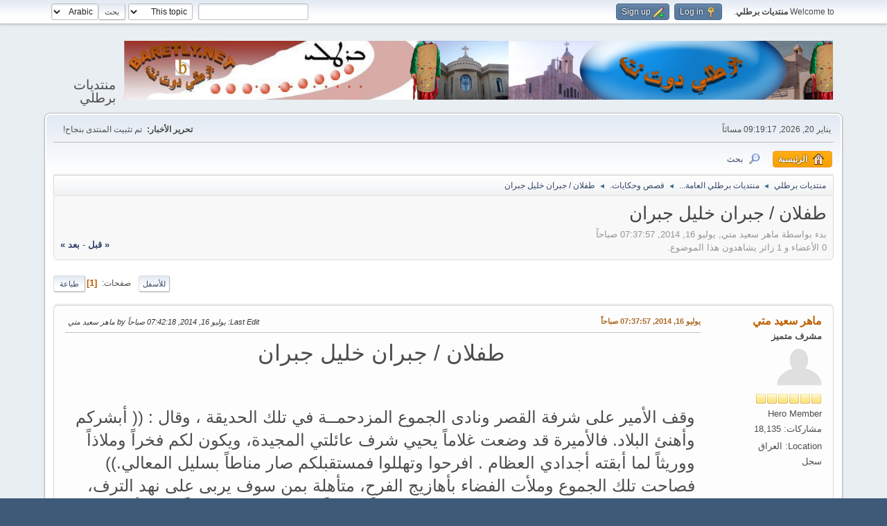

--- FILE ---
content_type: text/html; charset=UTF-8
request_url: http://baretly.net/index.php?topic=37508.0
body_size: 6766
content:
<!DOCTYPE html>
<html dir="rtl" lang="en-US">
<head>
	<meta charset="UTF-8">
	<link rel="stylesheet" href="https://baretly.net/Themes/default/css/minified_c12fc4d45d02fe75680210e3471c140e.css?smf215_1761724922">
	<style>
	img.avatar { max-width: 65px !important; max-height: 65px !important; }
	
	</style>
	<script>
		var smf_theme_url = "https://baretly.net/Themes/default";
		var smf_default_theme_url = "https://baretly.net/Themes/default";
		var smf_images_url = "https://baretly.net/Themes/default/images";
		var smf_smileys_url = "http://baretly.net/Smileys";
		var smf_smiley_sets = "fugue,alienine";
		var smf_smiley_sets_default = "fugue";
		var smf_avatars_url = "http://baretly.net/avatars";
		var smf_scripturl = "http://baretly.net/index.php?PHPSESSID=5f8a56dc5f18056b35208d1439dbc1b8&amp;";
		var smf_iso_case_folding = false;
		var smf_charset = "UTF-8";
		var smf_session_id = "b1af8355466ebe3a4ef06f81cbb634be";
		var smf_session_var = "a40f69740";
		var smf_member_id = 0;
		var ajax_notification_text = 'تحميل...';
		var help_popup_heading_text = 'A little lost? Let me explain:';
		var banned_text = 'نأسف ضيف, تم حظرك من استخدام هذا المنتدى!';
		var smf_txt_expand = 'Expand';
		var smf_txt_shrink = 'Shrink';
		var smf_collapseAlt = 'Hide';
		var smf_expandAlt = 'Show';
		var smf_quote_expand = false;
		var allow_xhjr_credentials = false;
	</script>
	<script src="https://ajax.googleapis.com/ajax/libs/jquery/3.6.3/jquery.min.js"></script>
	<script src="https://baretly.net/Themes/default/scripts/jquery.sceditor.bbcode.min.js?smf215_1761724922"></script>
	<script src="https://baretly.net/Themes/default/scripts/minified_ae035f2e7d0379998b1d32d3eac34ff0.js?smf215_1761724922"></script>
	<script src="https://baretly.net/Themes/default/scripts/minified_b7fce833af3deaa1f65fbeaad0affa77.js?smf215_1761724922" defer></script>
	<script>
		var smf_smileys_url = 'http://baretly.net/Smileys/fugue';
		var bbc_quote_from = 'مقتبس من';
		var bbc_quote = 'اقتباس';
		var bbc_search_on = 'في';
	var smf_you_sure ='هل أنت متأكد من أنك تريد فعل ذلك?';
	</script>
	<title>طفلان / جبران خليل جبران </title>
	<meta name="viewport" content="width=device-width, initial-scale=1">
	<meta property="og:site_name" content=" منتديات برطلي">
	<meta property="og:title" content="طفلان / جبران خليل جبران ">
	<meta property="og:url" content="http://baretly.net/index.php?PHPSESSID=5f8a56dc5f18056b35208d1439dbc1b8&amp;topic=37508.0">
	<meta property="og:description" content="طفلان / جبران خليل جبران ">
	<meta name="description" content="طفلان / جبران خليل جبران ">
	<meta name="theme-color" content="#557EA0">
	<link rel="canonical" href="http://baretly.net/index.php?topic=37508.0">
	<link rel="help" href="http://baretly.net/index.php?PHPSESSID=5f8a56dc5f18056b35208d1439dbc1b8&amp;action=help">
	<link rel="contents" href="http://baretly.net/index.php?PHPSESSID=5f8a56dc5f18056b35208d1439dbc1b8&amp;">
	<link rel="search" href="http://baretly.net/index.php?PHPSESSID=5f8a56dc5f18056b35208d1439dbc1b8&amp;action=search">
	<link rel="alternate" type="application/rss+xml" title=" منتديات برطلي - RSS" href="http://baretly.net/index.php?PHPSESSID=5f8a56dc5f18056b35208d1439dbc1b8&amp;action=.xml;type=rss2;board=36">
	<link rel="alternate" type="application/atom+xml" title=" منتديات برطلي - Atom" href="http://baretly.net/index.php?PHPSESSID=5f8a56dc5f18056b35208d1439dbc1b8&amp;action=.xml;type=atom;board=36">
	<link rel="index" href="http://baretly.net/index.php?PHPSESSID=5f8a56dc5f18056b35208d1439dbc1b8&amp;board=36.0">
</head>
<body id="chrome" class="action_messageindex board_36">
<div id="footerfix">
	<div id="top_section">
		<div class="inner_wrap">
			<ul class="floatleft" id="top_info">
				<li class="welcome">
					Welcome to <strong> منتديات برطلي</strong>.
				</li>
				<li class="button_login">
					<a href="http://baretly.net/index.php?PHPSESSID=5f8a56dc5f18056b35208d1439dbc1b8&amp;action=login" class="open" onclick="return reqOverlayDiv(this.href, 'Log in', 'login');">
						<span class="main_icons login"></span>
						<span class="textmenu">Log in</span>
					</a>
				</li>
				<li class="button_signup">
					<a href="http://baretly.net/index.php?PHPSESSID=5f8a56dc5f18056b35208d1439dbc1b8&amp;action=signup" class="open">
						<span class="main_icons regcenter"></span>
						<span class="textmenu">Sign up</span>
					</a>
				</li>
			</ul>
			<form id="languages_form" method="get" class="floatright">
				<select id="language_select" name="language" onchange="this.form.submit()">
					<option value="arabic" selected="selected">Arabic</option>
					<option value="english">English</option>
				</select>
				<noscript>
					<input type="submit" value="اذهب">
				</noscript>
			</form>
			<form id="search_form" class="floatright" action="http://baretly.net/index.php?PHPSESSID=5f8a56dc5f18056b35208d1439dbc1b8&amp;action=search2" method="post" accept-charset="UTF-8">
				<input type="search" name="search" value="">&nbsp;
				<select name="search_selection">
					<option value="all">Entire forum </option>
					<option value="topic" selected>This topic</option>
					<option value="board">This board</option>
				</select>
				<input type="hidden" name="sd_topic" value="37508">
				<input type="submit" name="search2" value="بحث" class="button">
				<input type="hidden" name="advanced" value="0">
			</form>
		</div><!-- .inner_wrap -->
	</div><!-- #top_section -->
	<div id="header">
		<h1 class="forumtitle">
			<a id="top" href="http://baretly.net/index.php?PHPSESSID=5f8a56dc5f18056b35208d1439dbc1b8&amp;"><img src="https://baretly.net/Themes/default/images/smflogo.png" alt=" منتديات برطلي"></a>
		</h1>
		<div id="siteslogan">منتديات برطلي</div>
	</div>
	<div id="wrapper">
		<div id="upper_section">
			<div id="inner_section">
				<div id="inner_wrap" class="hide_720">
					<div class="user">
						<time datetime="2026-01-20T21:19:17Z">يناير 20, 2026, 09:19:17 مسائاً</time>
					</div>
					<div class="news">
						<h2>تحرير الأخبار: </h2>
						<p>تم تثبيت المنتدى بنجاح!</p>
					</div>
				</div>
				<a class="mobile_user_menu">
					<span class="menu_icon"></span>
					<span class="text_menu">Main Menu</span>
				</a>
				<div id="main_menu">
					<div id="mobile_user_menu" class="popup_container">
						<div class="popup_window description">
							<div class="popup_heading">Main Menu
								<a href="javascript:void(0);" class="main_icons hide_popup"></a>
							</div>
							
					<ul class="dropmenu menu_nav">
						<li class="button_home">
							<a class="active" href="http://baretly.net/index.php?PHPSESSID=5f8a56dc5f18056b35208d1439dbc1b8&amp;">
								<span class="main_icons home"></span><span class="textmenu">الرئيسية</span>
							</a>
						</li>
						<li class="button_search">
							<a href="http://baretly.net/index.php?PHPSESSID=5f8a56dc5f18056b35208d1439dbc1b8&amp;action=search">
								<span class="main_icons search"></span><span class="textmenu">بحث</span>
							</a>
						</li>
					</ul><!-- .menu_nav -->
						</div>
					</div>
				</div>
				<div class="navigate_section">
					<ul>
						<li>
							<a href="http://baretly.net/index.php?PHPSESSID=5f8a56dc5f18056b35208d1439dbc1b8&amp;"><span> منتديات برطلي</span></a>
						</li>
						<li>
							<span class="dividers"> &#9668; </span>
							<a href="http://baretly.net/index.php?PHPSESSID=5f8a56dc5f18056b35208d1439dbc1b8&amp;#c4"><span>منتديات برطلي العامة...</span></a>
						</li>
						<li>
							<span class="dividers"> &#9668; </span>
							<a href="http://baretly.net/index.php?PHPSESSID=5f8a56dc5f18056b35208d1439dbc1b8&amp;board=36.0"><span>قصص وحكايات.</span></a>
						</li>
						<li class="last">
							<span class="dividers"> &#9668; </span>
							<a href="http://baretly.net/index.php?PHPSESSID=5f8a56dc5f18056b35208d1439dbc1b8&amp;topic=37508.0"><span>طفلان / جبران خليل جبران </span></a>
						</li>
					</ul>
				</div><!-- .navigate_section -->
			</div><!-- #inner_section -->
		</div><!-- #upper_section -->
		<div id="content_section">
			<div id="main_content_section">
		<div id="display_head" class="information">
			<h2 class="display_title">
				<span id="top_subject">طفلان / جبران خليل جبران </span>
			</h2>
			<p>بدء بواسطة ماهر سعيد متي, يوليو 16, 2014, 07:37:57 صباحاً</p>
			<span class="nextlinks floatright"><a href="http://baretly.net/index.php?PHPSESSID=5f8a56dc5f18056b35208d1439dbc1b8&amp;topic=37508.0;prev_next=prev#new">&laquo; قبل</a> - <a href="http://baretly.net/index.php?PHPSESSID=5f8a56dc5f18056b35208d1439dbc1b8&amp;topic=37508.0;prev_next=next#new">بعد &raquo;</a></span>
			<p>0 الأعضاء و 1 زائر يشاهدون هذا الموضوع.
			</p>
		</div><!-- #display_head -->
		
		<div class="pagesection top">
			
		<div class="buttonlist floatright">
			
				<a class="button button_strip_print" href="http://baretly.net/index.php?PHPSESSID=5f8a56dc5f18056b35208d1439dbc1b8&amp;action=printpage;topic=37508.0"  rel="nofollow">طباعة</a>
		</div>
			 
			<div class="pagelinks floatleft">
				<a href="#bot" class="button">للأسفل</a>
				<span class="pages">صفحات</span><span class="current_page">1</span> 
			</div>
		<div class="mobile_buttons floatright">
			<a class="button mobile_act">User actions</a>
			
		</div>
		</div>
		<div id="forumposts">
			<form action="http://baretly.net/index.php?PHPSESSID=5f8a56dc5f18056b35208d1439dbc1b8&amp;action=quickmod2;topic=37508.0" method="post" accept-charset="UTF-8" name="quickModForm" id="quickModForm" onsubmit="return oQuickModify.bInEditMode ? oQuickModify.modifySave('b1af8355466ebe3a4ef06f81cbb634be', 'a40f69740') : false">
				<div class="windowbg" id="msg77556">
					
					<div class="post_wrapper">
						<div class="poster">
							<h4>
								<a href="http://baretly.net/index.php?PHPSESSID=5f8a56dc5f18056b35208d1439dbc1b8&amp;action=profile;u=68" title="View the profile of ماهر سعيد متي">ماهر سعيد متي</a>
							</h4>
							<ul class="user_info">
								<li class="membergroup">مشرف متميز</li>
								<li class="avatar">
									<a href="http://baretly.net/index.php?PHPSESSID=5f8a56dc5f18056b35208d1439dbc1b8&amp;action=profile;u=68"><img class="avatar" src="http://baretly.net/avatars/default.png" alt=""></a>
								</li>
								<li class="icons"><img src="https://baretly.net/Themes/default/images/membericons/icon.png" alt="*"><img src="https://baretly.net/Themes/default/images/membericons/icon.png" alt="*"><img src="https://baretly.net/Themes/default/images/membericons/icon.png" alt="*"><img src="https://baretly.net/Themes/default/images/membericons/icon.png" alt="*"><img src="https://baretly.net/Themes/default/images/membericons/icon.png" alt="*"><img src="https://baretly.net/Themes/default/images/membericons/icon.png" alt="*"></li>
								<li class="postgroup">Hero Member</li>
								<li class="postcount">مشاركات: 18,135</li>
								<li class="im_icons">
									<ol>
										<li class="custom cust_gender"><span class=" main_icons gender_0" title="Male"></span></li>
									</ol>
								</li>
								<li class="custom cust_loca">Location: العراق</li>
								<li class="poster_ip">سجل</li>
							</ul>
						</div><!-- .poster -->
						<div class="postarea">
							<div class="keyinfo">
								<div id="subject_77556" class="subject_title subject_hidden">
									<a href="http://baretly.net/index.php?PHPSESSID=5f8a56dc5f18056b35208d1439dbc1b8&amp;msg=77556" rel="nofollow">طفلان / جبران خليل جبران </a>
								</div>
								
								<div class="postinfo">
									<span class="messageicon"  style="position: absolute; z-index: -1;">
										<img src="https://baretly.net/Themes/default/images/post/xx.png" alt="">
									</span>
									<a href="http://baretly.net/index.php?PHPSESSID=5f8a56dc5f18056b35208d1439dbc1b8&amp;msg=77556" rel="nofollow" title="طفلان / جبران خليل جبران " class="smalltext">يوليو 16, 2014, 07:37:57 صباحاً</a>
									<span class="spacer"></span>
									<span class="smalltext modified floatright mvisible" id="modified_77556"><span class="lastedit">Last Edit</span>: يوليو 16, 2014, 07:42:18 صباحاً by ماهر سعيد متي
									</span>
								</div>
								<div id="msg_77556_quick_mod"></div>
							</div><!-- .keyinfo -->
							<div class="post">
								<div class="inner" data-msgid="77556" id="msg_77556">
									<div class="centertext"><div class="inline_block"><span style="font-size: 24pt;" class="bbc_size">طفلان / جبران خليل جبران</span></div></div><br /><div class="centertext"><div class="inline_block"><a href="http://www.baretly.org/" class="bbc_link" target="_blank" rel="noopener"><img src="http://www.baretly.org/uploads/14054962561.jpg" alt="" class="bbc_img" loading="lazy"></a></div></div><br /><span style="font-size: 18pt;" class="bbc_size">وقف الأمير على شرفة القصر ونادى الجموع المزدحمــة في تلك الحديقة ، وقال : (( أبشركم وأهنئ البلاد. فالأميرة قد وضعت غلاماً يحيي شرف عائلتي المجيدة، ويكون لكم فخراً وملاذاً ووريثاً لما أبقته أجدادي العظام . افرحوا وتهللوا فمستقبلكم صار مناطاً بسليل المعالي.))<br />فصاحت تلك الجموع وملأت الفضاء بأهازيج الفرح، متأهلة بمن سوف يربى على نهد الترف، ويشب على منصة الإعزاز، ويصير بعد ذلك حاكماً مطلقاً برقاب العباد. ضابطاً بقوته أعنة الضعفاء، حرياً باستخدام أجسادهم وإتلاف أرواحهم. من أجل ذلك كانوا يفرحون ويغنون الأناشيد ويعاقرون كاسات السرور.<br />وبينما سكان تلك المدينة يمجدون القوي ويحتقرون ذواتهم ويتغنون باسم المستبد ، والملائكة تبكي على صغرهم ، كان في بيت حقير مهجور امرأةً مطروحةً على سرير السقام تضم إلى صدرها الملتهب طفلاُ ملتفاً بأقمطة بالية.<br />صبية كتبت الأيام لها فقراُ ، والفقر شقاء فأُهملت من بني الانسان . زوجة أمات رفيقها ظلم الأمير القوي، وحيدة بعثت إليها الآلهة في تلك الليلة رفيقاً صغيراً يكبل يديها دون العمل والارتزاق.<br />ولما سكتت جلبة العالم في الشوارع وضعت تلك المسكينة طفلها على حضنها ، ونظرت في عينيه اللامعتين وبكت بكاء مراً كأنها تريد أن تعمده بالدموع السخية ، وقالت بصوت تتصدع له الصخور : (( لماذا جئت يافلذة كبدي من عالم الأرواح ، أطمعاً بمشاركتي الحياة المرة ؟ أرحمة بضعفي ؟ لماذا تركت الملائكة والفضاء الوسيع وأتيت إلى هذه الحياة الضيقة المملوءة شقاءً ومذلة ؟ ليس عندي ياوحيدي إلا الدموع ، فهل تتغذى بها بدلاً من الحليب ؟ وهل تلبس ذراعي العاريتين عوضاً عن النسيج ؟ صغار الحيوان ترعى الأعشاب وتبيت في أوكار آمنة ، وصغار الطير تلتقط البذور وتنام بين الأغصان مغبوطة، وأنت ياولدي ليس لك إلا تنهداتي وضعفي.<br />حينئذٍ ضمت الطفل إلى صدرها بشدة كانها تريد أن تجعل الجسدين جسداً واحداً ، ورفعت عينيها نحو العلاء وصرخت (( ارفق بنا يارب)).<br />ولما انقشعت الغيوم عن وجه القمر ، دخلت أشعته اللطيفة من نافذة ذلك البيت الحقير ، وانسكبت على جسدين هامدين.<br /><br />.‏</span>
								</div>
							</div><!-- .post -->
							<div class="under_message">
							</div><!-- .under_message -->
						</div><!-- .postarea -->
						<div class="moderatorbar">
							<div class="signature" id="msg_77556_signature">
								<div class="centertext"><div class="inline_block"><span style="font-size: 18pt;" class="bbc_size"><b><i>مقولة جميلة : بدلا من ان تلعن الظلام .. اشعل شمعة</i></b></span></div></div>
							</div>
						</div><!-- .moderatorbar -->
					</div><!-- .post_wrapper -->
				</div><!-- $message[css_class] -->
				<hr class="post_separator">
			</form>
		</div><!-- #forumposts -->
		<div class="pagesection">
			
		<div class="buttonlist floatright">
			
				<a class="button button_strip_print" href="http://baretly.net/index.php?PHPSESSID=5f8a56dc5f18056b35208d1439dbc1b8&amp;action=printpage;topic=37508.0"  rel="nofollow">طباعة</a>
		</div>
			 
			<div class="pagelinks floatleft">
				<a href="#main_content_section" class="button" id="bot">للأعلى</a>
				<span class="pages">صفحات</span><span class="current_page">1</span> 
			</div>
		<div class="mobile_buttons floatright">
			<a class="button mobile_act">User actions</a>
			
		</div>
		</div>
				<div class="navigate_section">
					<ul>
						<li>
							<a href="http://baretly.net/index.php?PHPSESSID=5f8a56dc5f18056b35208d1439dbc1b8&amp;"><span> منتديات برطلي</span></a>
						</li>
						<li>
							<span class="dividers"> &#9668; </span>
							<a href="http://baretly.net/index.php?PHPSESSID=5f8a56dc5f18056b35208d1439dbc1b8&amp;#c4"><span>منتديات برطلي العامة...</span></a>
						</li>
						<li>
							<span class="dividers"> &#9668; </span>
							<a href="http://baretly.net/index.php?PHPSESSID=5f8a56dc5f18056b35208d1439dbc1b8&amp;board=36.0"><span>قصص وحكايات.</span></a>
						</li>
						<li class="last">
							<span class="dividers"> &#9668; </span>
							<a href="http://baretly.net/index.php?PHPSESSID=5f8a56dc5f18056b35208d1439dbc1b8&amp;topic=37508.0"><span>طفلان / جبران خليل جبران </span></a>
						</li>
					</ul>
				</div><!-- .navigate_section -->
		<div id="moderationbuttons">
			
		</div>
		<div id="display_jump_to"></div>
		<div id="mobile_action" class="popup_container">
			<div class="popup_window description">
				<div class="popup_heading">
					User actions
					<a href="javascript:void(0);" class="main_icons hide_popup"></a>
				</div>
				
		<div class="buttonlist">
			
				<a class="button button_strip_print" href="http://baretly.net/index.php?PHPSESSID=5f8a56dc5f18056b35208d1439dbc1b8&amp;action=printpage;topic=37508.0"  rel="nofollow">طباعة</a>
		</div>
			</div>
		</div>
		<script>
			if ('XMLHttpRequest' in window)
			{
				var oQuickModify = new QuickModify({
					sScriptUrl: smf_scripturl,
					sClassName: 'quick_edit',
					bShowModify: true,
					iTopicId: 37508,
					sTemplateBodyEdit: '\n\t\t\t\t\t\t<div id="quick_edit_body_container">\n\t\t\t\t\t\t\t<div id="error_box" class="error"><' + '/div>\n\t\t\t\t\t\t\t<textarea class="editor" name="message" rows="12" tabindex="1">%body%<' + '/textarea><br>\n\t\t\t\t\t\t\t<input type="hidden" name="a40f69740" value="b1af8355466ebe3a4ef06f81cbb634be">\n\t\t\t\t\t\t\t<input type="hidden" name="topic" value="37508">\n\t\t\t\t\t\t\t<input type="hidden" name="msg" value="%msg_id%">\n\t\t\t\t\t\t\t<div class="righttext quickModifyMargin">\n\t\t\t\t\t\t\t\t<input type="submit" name="post" value="حفظ" tabindex="2" onclick="return oQuickModify.modifySave(\'b1af8355466ebe3a4ef06f81cbb634be\', \'a40f69740\');" accesskey="s" class="button"> <input type="submit" name="cancel" value="الغاء" tabindex="3" onclick="return oQuickModify.modifyCancel();" class="button">\n\t\t\t\t\t\t\t<' + '/div>\n\t\t\t\t\t\t<' + '/div>',
					sTemplateSubjectEdit: '<input type="text" name="subject" value="%subject%" size="80" maxlength="80" tabindex="4">',
					sTemplateBodyNormal: '%body%',
					sTemplateSubjectNormal: '<a hr'+'ef="' + smf_scripturl + '?topic=37508.msg%msg_id%#msg%msg_id%" rel="nofollow">%subject%<' + '/a>',
					sTemplateTopSubject: '%subject%',
					sTemplateReasonEdit: 'Reason for editing: <input type="text" name="modify_reason" value="%modify_reason%" size="80" maxlength="80" tabindex="5" class="quickModifyMargin">',
					sTemplateReasonNormal: '%modify_text',
					sErrorBorderStyle: '1px solid red'
				});

				aJumpTo[aJumpTo.length] = new JumpTo({
					sContainerId: "display_jump_to",
					sJumpToTemplate: "<label class=\"smalltext jump_to\" for=\"%select_id%\">انتقل إلى<" + "/label> %dropdown_list%",
					iCurBoardId: 36,
					iCurBoardChildLevel: 0,
					sCurBoardName: "قصص وحكايات.",
					sBoardChildLevelIndicator: "==",
					sBoardPrefix: "=> ",
					sCatSeparator: "-----------------------------",
					sCatPrefix: "",
					sGoButtonLabel: "اذهب!"
				});

				aIconLists[aIconLists.length] = new IconList({
					sBackReference: "aIconLists[" + aIconLists.length + "]",
					sIconIdPrefix: "msg_icon_",
					sScriptUrl: smf_scripturl,
					bShowModify: true,
					iBoardId: 36,
					iTopicId: 37508,
					sSessionId: smf_session_id,
					sSessionVar: smf_session_var,
					sLabelIconList: "أيقونة الرسالة",
					sBoxBackground: "transparent",
					sBoxBackgroundHover: "#ffffff",
					iBoxBorderWidthHover: 1,
					sBoxBorderColorHover: "#adadad" ,
					sContainerBackground: "#ffffff",
					sContainerBorder: "1px solid #adadad",
					sItemBorder: "1px solid #ffffff",
					sItemBorderHover: "1px dotted gray",
					sItemBackground: "transparent",
					sItemBackgroundHover: "#e0e0f0"
				});
			}
		</script>
			</div><!-- #main_content_section -->
		</div><!-- #content_section -->
	</div><!-- #wrapper -->
</div><!-- #footerfix -->
	<div id="footer">
		<div class="inner_wrap">
		<ul>
			<li class="floatright"><a href="http://baretly.net/index.php?PHPSESSID=5f8a56dc5f18056b35208d1439dbc1b8&amp;action=help">تعليمات</a> | <a href="http://baretly.net/index.php?PHPSESSID=5f8a56dc5f18056b35208d1439dbc1b8&amp;action=agreement">Terms and Rules</a> | <a href="#top_section">للأعلى &#9650;</a></li>
			<li class="copyright"><a href="http://baretly.net/index.php?PHPSESSID=5f8a56dc5f18056b35208d1439dbc1b8&amp;action=credits" title="License" target="_blank" rel="noopener">SMF 2.1.5 &copy; 2025</a>, <a href="https://www.simplemachines.org" title="Simple Machines" target="_blank" rel="noopener">Simple Machines</a></li>
		</ul>
		</div>
	</div><!-- #footer -->
<script>
window.addEventListener("DOMContentLoaded", function() {
	function triggerCron()
	{
		$.get('http://baretly.net' + "/cron.php?ts=1768943955");
	}
	window.setTimeout(triggerCron, 1);
		$.sceditor.locale["en"] = {
			"Width (optional):": "Width (optional):",
			"Height (optional):": "Height (optional):",
			"Insert": "Insert",
			"Description (optional):": "Description (optional)",
			"Rows:": "Rows:",
			"Cols:": "Cols:",
			"URL:": "URL:",
			"E-mail:": "E-mail:",
			"Video URL:": "Video URL:",
			"More": "More",
			"Close": "Close",
			dateFormat: "month/day/year"
		};
});
</script>
</body>
</html>